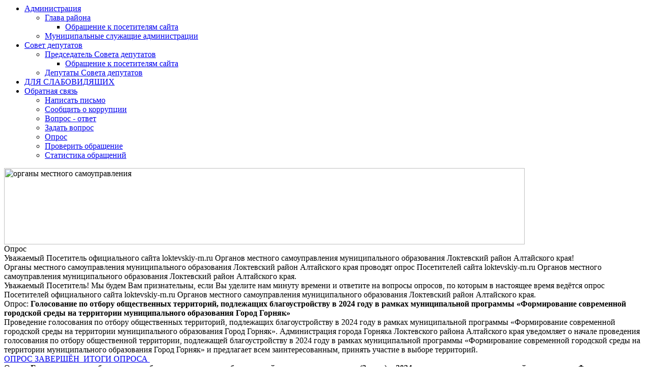

--- FILE ---
content_type: text/html; charset=windows-1251
request_url: http://loktevskiy-rn.ru/polls.php?copylenco=opros
body_size: 41101
content:
<!DOCTYPE>
<html>
 <head>
   <title>Опрос</title>
   <meta http-equiv="Content-Type" content="text/html;" charset="windows-1251">
   <meta name="keywords" content="Опрос, администрация, совет депутатов, избирательная комиссия, органы местного самоуправления, муниципальное образование, муниципальный район, Локтевский район, Алтайский край">
   <meta name="description" content="Опрос населения муниципального образования. loktevskiy-rn.ru - официальный сайт Органов местного самоуправления муниципального образования Локтевский район Алтайского края">
<link rel="stylesheet" href="./css/font-awesome.min.css">
<link rel="stylesheet" href="./css/cc.css">
<link rel="stylesheet" href="./css/cc-menu.css">
<!--  главный плагин JQuery -->
<script src="http://ajax.googleapis.com/ajax/libs/jquery/1.9.1/jquery.min.js"></script>
<!--  / главный плагин JQuery -->
<link rel="stylesheet" href="./css/cc-menu-blue.css"><!--[if lt IE 9]>
<link rel="stylesheet" href="./css/cc-menu-ie8.css">
<script src="http://html5shim.googlecode.com/svn/trunk/html5.js"></script>
<![endif]-->
<!--[if lt IE 10]>
<script src="http://ajax.googleapis.com/ajax/libs/jquery/1.9.1/jquery.min.js"></script>
<script src="./js/jquery.placeholder.min.js"></script>
<![endif]-->
<script language="javascript" type="text/javascript" src="./js/jquery.js"></script>
<script language="javascript" type="text/javascript" src="./js/jquery.easing.js"></script>
<script type="text/javascript">
 (function(d, t, p) {
      var j = d.createElement(t); j.async = true; j.type = "text/javascript";
      j.src = ("https:" == p ? "https:" : "http:") + "//stat.sputnik.ru/cnt.js";
      var s = d.getElementsByTagName(t)[0]; s.parentNode.insertBefore(j, s);
 	})(document, "script", document.location.protocol);
</script>
<!-- просмотр изображений -->
<link href="./js/gallerytodo.css" rel="stylesheet" type="text/css" />
<script type="text/javascript" src="./js/todo.js"></script>
<script type="text/javascript">
todo.onload(function(){
       todo.gallery('gallery');
});
</script>
<!-- / просмотр изображений -->
<!--  прокрутка вверх-вниз -->
<script type='text/javascript' src='./js/scrollupdown.js'></script>
<!--  / прокрутка вверх-вниз -->
<script src='https://pos.gosuslugi.ru/bin/script.min.js'></script> 
<style>
#pos-banner-lock{width:-webkit-fit-content;width:-moz-fit-content;width:fit-content;max-width:100%}#pos-banner-lock .pos-banner{position:relative;width:-webkit-min-content;width:-moz-min-content;width:min-content;max-width:100%;min-width:220px;font-family:ALS Ekibastuz,sans-serif;box-shadow:0 2px 10px 2px rgba(0,0,0,.25);box-sizing:border-box}#pos-banner-lock .pos-banner *{box-sizing:border-box}#pos-banner-lock .pos-banner__text{font-style:normal;font-weight:700;font-size:16px;line-height:21px;color:#0066b3}#pos-banner-lock .pos-banner__button-wrap{text-align:center}#pos-banner-lock .pos-banner .pos-banner-btn{width:190px;max-width:100%;padding:9px;border:none;outline:0;border-radius:4px;background:#0066b3;color:#fff;font-family:Helvetica Neue,sans-serif;font-style:normal;font-weight:500;font-size:16px;line-height:19px}#pos-banner-lock .pos-banner .pos-banner-btn:active,#pos-banner-lock .pos-banner .pos-banner-btn:focus,#pos-banner-lock .pos-banner .pos-banner-btn:hover{border:none;outline:0;cursor:pointer;background:#005ca1}#pos-banner-lock .pos-banner__hint-icon{position:absolute;top:16px;right:16px;display:flex;justify-content:center;align-items:center;width:22px;height:22px;background-color:#f5f5f5;text-align:center;font-family:Helvetica Neue,sans-serif;font-size:12px;font-weight:700;color:#3e3e3e;border:1px solid gray;border-radius:50%;cursor:pointer}#pos-banner-lock .pos-banner__hint-icon:hover~.pos-banner__hint-message{display:block;-webkit-animation:fadeInFromNone .5s ease-out;animation:fadeInFromNone .5s ease-out}#pos-banner-lock .pos-banner__hint-icon_center-right{top:initial;right:16px;bottom:16px;left:initial}#pos-banner-lock .pos-banner__hint-icon_center-right~.pos-banner__hint-message{top:100%;right:calc(16px - 3px);bottom:initial;left:initial}#pos-banner-lock .pos-banner__hint-icon_center-right~.pos-banner__hint-message:after{content:"";position:absolute;top:-5px;right:10px;bottom:initial;left:initial}#pos-banner-lock .pos-banner__hint-icon_center-left{top:initial;right:initial;bottom:16px;left:16px}#pos-banner-lock .pos-banner__hint-icon_center-left~.pos-banner__hint-message{top:100%;right:initial;bottom:initial;left:calc(16px - 3px)}#pos-banner-lock .pos-banner__hint-icon_center-left~.pos-banner__hint-message:after{content:"";position:absolute;top:-5px;right:initial;bottom:initial;left:10px}#pos-banner-lock .pos-banner__hint-icon_bottom-right{top:initial;right:16px;bottom:16px;left:initial}#pos-banner-lock .pos-banner__hint-icon_bottom-right~.pos-banner__hint-message{top:initial;right:calc(16px - 3px);bottom:calc(22px + 16px + 20px);left:initial}#pos-banner-lock .pos-banner__hint-icon_bottom-right~.pos-banner__hint-message:after{content:"";position:absolute;top:initial;right:10px;bottom:-5px;left:initial}#pos-banner-lock .pos-banner__hint-icon_bottom-left{top:initial;right:initial;bottom:16px;left:16px}#pos-banner-lock .pos-banner__hint-icon_bottom-left~.pos-banner__hint-message{top:initial;right:initial;bottom:calc(22px + 16px + 20px);left:calc(16px - 3px)}#pos-banner-lock .pos-banner__hint-icon_bottom-left~.pos-banner__hint-message:after{content:"";position:absolute;top:initial;right:initial;bottom:-5px;left:10px}#pos-banner-lock .pos-banner__hint-icon_top-left{top:16px;right:initial;bottom:initial;left:16px}#pos-banner-lock .pos-banner__hint-icon_top-left~.pos-banner__hint-message{top:calc(22px + 16px + 20px);right:initial;bottom:initial;left:calc(16px - 3px)}#pos-banner-lock .pos-banner__hint-icon_top-left~.pos-banner__hint-message:after{content:"";position:absolute;top:-5px;right:initial;bottom:initial;left:10px}#pos-banner-lock .pos-banner__hint-icon-symbol{background-color:transparent;font-size:14px;font-weight:400}#pos-banner-lock .pos-banner__hint-message{position:absolute;top:calc(22px + 16px + 20px);right:calc(16px - 3px);display:none;width:85%;padding:10px;background-color:#fff;color:#3e3e3e;font-family:Arial,sans-serif;font-size:11px;font-weight:400;line-height:1.2;box-shadow:0 0 6px rgba(0,0,0,.2)}#pos-banner-lock .pos-banner__hint-message:after{content:"";position:absolute;top:-5px;right:10px;width:10px;height:10px;background:#fff;border-radius:1px;transform:matrix(-.7,-.8,.63,-.7,0,0)}@-webkit-keyframes fadeInFromNone{0%{display:none;opacity:0}1%{display:block;opacity:0}100%{display:block;opacity:1}}@keyframes fadeInFromNone{0%{display:none;opacity:0}1%{display:block;opacity:0}100%{display:block;opacity:1}}@font-face{font-family:"Als Ekibastuz Heavy";src:url(https://pos2.test.gosuslugi.ru/bin/banner/als_ekibastuz_heavy-webfont.woff2) format("woff2"),url(http://medepltfsrv04.fls.cloud/bin/banner/als_ekibastuz_heavy-webfont.woff) format("woff");font-weight:400;font-style:normal}
</style>

<style>
#pos-banner-lock .b1{display:grid;grid-template-columns:1fr;grid-template-rows:minmax(calc(330px - 124px - 75px),auto) 124px 75px;background:#fff}#pos-banner-lock .b1__content{position:relative;display:flex;align-items:flex-start;justify-content:space-between;padding:16px 16px 16px 16px}#pos-banner-lock .b1__logo{width:38px;margin-left:6px}#pos-banner-lock .b1__bg-wrap{width:100%;overflow:hidden}#pos-banner-lock .b1__bg{display:block;height:100%}#pos-banner-lock .b1__button-wrap{padding:18px 16px 16px 16px;text-align:center}
</style></head>
 <body class="body">

 <div class="site1024">

 <div class="top_site">

 <ul class="sky-mega-menu sky-mega-menu-anim-flip sky-mega-menu-response-to-icons">

<li aria-haspopup="true"><a href="./blok.php?copylenco=omsu&id_omsu_blok=1">Администрация</a><div class="grid-container3"><ul><li aria-haspopup="true"><a href="./bio.php?copylenco=bio&id_omsu_blok=1&level=1">Глава района</a><div class="grid-container3"><ul><li><a href="./obr.php?copylenco=bio&copylenco2=obr&&id_omsu_blok=1&level=2">Обращение к посетителям сайта</a></li></ul></div></li><li><a href="./contacts.php?copylenco=contacts&id_omsu_blok=1&level=1">Муниципальные служащие администрации</a></li></li></ul></div></li><li aria-haspopup="true"><a href="./blok.php?copylenco=omsu&id_omsu_blok=2">Совет депутатов</a><div class="grid-container3"><ul><li aria-haspopup="true"><a href="./bio.php?copylenco=bio&id_omsu_blok=2&level=1">Председатель Совета депутатов</a><div class="grid-container3"><ul><li><a href="./obr.php?copylenco=bio&copylenco2=obr&&id_omsu_blok=2&level=2">Обращение к посетителям сайта</a></li></ul></div></li><li><a href="./contacts.php?copylenco=contacts&id_omsu_blok=2&level=1">Депутаты Совета депутатов</a></li></li></ul></div></li>  <li class="right"><a href="./test.php"><i class="fa fa-eye-slash fa-bot-site"></i>ДЛЯ СЛАБОВИДЯЩИХ</a></li>
  <li aria-haspopup="true" class="right">
    <a href="./reception_on_line.php?copylenco=reception_on_line"><i class="fa fa-envelope-o"></i>Обратная связь</a>
      <div class="grid-container4">
        <ul>
          <li><a href="./reception_on_line.php?copylenco=reception_on_line"><i class="fa fa-envelope-o"></i>Написать письмо</a></li>
          <li><a href="./korrupciya_signal.php?copylenco=korrupciya"><i class="fa fa-money"></i>Сообщить о коррупции</a></li>
          <li><a href="./vo.php?copylenco=vo"><i class="fa fa-commenting-o fa-bot-site"></i>Вопрос - ответ</a></li>
          <li><a href="./vo-add.php?copylenco=ask"><i class="fa fa-pencil-square-o"></i>Задать вопрос</a></li>
          <li><a href="./polls.php?copylenco=opros"><i class="fa fa-check-square-o"></i>Опрос</a></li>
          <li><a href="./status.php?copylenco=status"><i class="fa fa-check"></i>Проверить обращение</a></li>
          <li><a href="./statistika.php?copylenco=statistika"><i class="fa fa-bar-chart-o"></i>Статистика обращений</a></li>
        </ul>
      </div>
  </li>
 </ul>
 </div>
 <div class="clearfix clear-fix::after"></div>
 <div class="div_site" style="margin-top: 2px;">
 <img src="./dis/top.jpg" width="1022" height="150" alt="органы местного самоуправления" title="органы местного самоуправления" border="0">
 </div>
 <div class="div_site">

 <div class="kolonka_page_name_1024"><i class="fa fa-check-square-o fa-site"></i>Опрос</div>

 <div class="kolonka_page_1024">
Уважаемый Посетитель официального сайта loktevskiy-rn.ru Органов местного самоуправления муниципального образования Локтевский район Алтайского края!<br />Органы местного самоуправления муниципального образования Локтевский район Алтайского края проводят опрос Посетителей сайта loktevskiy-rn.ru Органов местного самоуправления муниципального образования Локтевский район Алтайского края.<br />Уважаемый Посетитель! Мы будем Вам признательны, если Вы уделите нам минуту времени и ответите на вопросы опросов, по которым в настоящее время ведётся опрос Посетителей официального сайта loktevskiy-rn.ru Органов местного самоуправления муниципального образования Локтевский район Алтайского края.<div class="kolonka1024oprosname"><i class="fa fa-check-square-o fa-site"></i>Опрос: <b>Голосование по отбору общественных территорий, подлежащих благоустройству в 2024 году в рамках муниципальной программы «Формирование современной городской среды на территории муниципального образования Город Горняк»</b></div><div class="kolonka1024oprospreamb"><div class="preamb">Проведение голосования по отбору общественных территорий, подлежащих благоустройству в 2024 году в рамках муниципальной программы «Формирование современной городской среды на территории муниципального образования Город Горняк». Администрация города Горняка Локтевского района Алтайского края уведомляет о начале проведения голосования по отбору общественной территории, подлежащей благоустройству в 2024 году в рамках муниципальной программы «Формирование современной городской среды на территории муниципального образования Город Горняк» и предлагает всем заинтересованным, принять участие в выборе территорий.</div><div class="button_opros_zavershen"><a href="./pollexit.php?copylenco=opros&id_razdel=8"><i class="fa fa-check-square-o fa-site"></i>ОПРОС ЗАВЕРШЁН&nbsp;&nbsp;ИТОГИ ОПРОСА&nbsp;<i class="fa fa-long-arrow-right fa-site"></i></a></div></div><div class="kolonka1024oprosname"><i class="fa fa-check-square-o fa-site"></i>Опрос: <b>Голосование по отбору видов работ для продолжения благоустройства городского парка (2 этап) в 2024 году в рамках муниципальной программы «Формирование современной городской среды на территории муниципального образования Город Горняк»</b></div><div class="kolonka1024oprospreamb"><div class="preamb">Голосование по отбору видов работ для продолжения благоустройства городского парка (2 этап) в 2024 году в рамках муниципальной программы «Формирование современной городской среды на территории муниципального образования Город Горняк»</div><div class="button_opros_zavershen"><a href="./pollexit.php?copylenco=opros&id_razdel=9"><i class="fa fa-check-square-o fa-site"></i>ОПРОС ЗАВЕРШЁН&nbsp;&nbsp;ИТОГИ ОПРОСА&nbsp;<i class="fa fa-long-arrow-right fa-site"></i></a></div></div> </div>

 <div class="gde_1024">
 <i class="fa fa-map-marker fa-site"></i>Вы здесь:
 <a href="./index.php"><i class="fa fa-home fa-site"></i>Главная</a>
 <i class="fa fa-long-arrow-right fa-site"></i>
 <i class="fa fa-check-square-o fa-site"></i>Опрос
 </div>

 </div>

 <div class="clearfix clear-fix::after"></div>


 <div class="div_site">
 <div class="kolonka1024"><p class="name1024"><a href="./inform.php?copylenco=inform">СТРАНИЦЫ САЙТА</a></p></div>
<div class="kolonka4"><p class="bot-site-menu4"><a href="./page.php?copylenco=omsu&id_omsu=2">Районный Совет депутатов</a></p></div><div class="kolonka4"><p class="bot-site-menu4"><a href="./page.php?copylenco=omsu&id_omsu=3">Администрация района</a></p></div><div class="kolonka4"><p class="bot-site-menu4"><a href="./page.php?copylenco=omsu&id_omsu=4">Официальные документы</a></p></div><div class="kolonka4"><p class="bot-site-menu4"><a href="./page.php?copylenco=omsu&id_omsu=5">Муниципальные программы</a></p></div><div class="kolonka4"><p class="bot-site-menu4"><a href="./page.php?copylenco=omsu&id_omsu=6">Социальная политика</a></p></div><div class="kolonka4"><p class="bot-site-menu4"><a href="./page.php?copylenco=omsu&id_omsu=7">Экономика</a></p></div><div class="kolonka4"><p class="bot-site-menu4"><a href="./page.php?copylenco=omsu&id_omsu=8">Комитет по финансам</a></p></div><div class="kolonka4"><p class="bot-site-menu4"><a href="./page.php?copylenco=omsu&id_omsu=9">Поселения</a></p></div><div class="kolonka4"><p class="bot-site-menu4"><a href="./page.php?copylenco=omsu&id_omsu=13">Сельское хозяйство</a></p></div><div class="kolonka4"><p class="bot-site-menu4"><a href="./page.php?copylenco=omsu&id_omsu=14">Отдел по ГО и ЧС</a></p></div><div class="kolonka4"><p class="bot-site-menu4"><a href="./page.php?copylenco=omsu&id_omsu=15">Противодействие коррупции</a></p></div><div class="kolonka4"><p class="bot-site-menu4"><a href="./page.php?copylenco=omsu&id_omsu=18">Муниципальные услуги</a></p></div><div class="kolonka4"><p class="bot-site-menu4"><a href="./page.php?copylenco=omsu&id_omsu=19">Объявления</a></p></div><div class="kolonka4"><p class="bot-site-menu4"><a href="./page.php?copylenco=omsu&id_omsu=20">Информирует...</a></p></div><div class="kolonka4"><p class="bot-site-menu4"><a href="./page.php?copylenco=omsu&id_omsu=29">Инвестиции</a></p></div><div class="kolonka4"><p class="bot-site-menu4"><a href="./page.php?copylenco=omsu&id_omsu=30">МЧС по Локтевскому району</a></p></div><div class="kolonka4"><p class="bot-site-menu4"><a href="./page.php?copylenco=omsu&id_omsu=31">Градостроительство</a></p></div><div class="kolonka4"><p class="bot-site-menu4"><a href="./page.php?copylenco=omsu&id_omsu=32">Исполнение поручений и указаний Президента РФ</a></p></div><div class="kolonka4"><p class="bot-site-menu4"><a href="./page.php?copylenco=omsu&id_omsu=33">Муниципальный контроль</a></p></div> </div>
 <div class="clearfix clear-fix::after"></div>
     <div class="div_site">
    <div class="kolonka1024main"><p class="name1024"><a href="./glavnoe.php?copylenco=glavnoe">ВАЖНАЯ ИНФОРМАЦИЯ</a></p></div>
<table class="table_glavnoe" cellpadding="0" cellspacing="0"><tr><td><p class="site-menu3"><a href="./page.php?id_omsu=23&id_page=359&level=1&id_level_1=148&id_level_2=0&id_level_3=0&id_level_4=0&id_level_5=0&id_level_6=0&id_level_7=0&id_level_8=0&id_level_9=0&id_level_10=0">День Победы 9 Мая! </a></p></td><td><p class="site-menu3"><a href="./page.php?id_omsu=23&id_page=220&level=1&id_level_1=86&id_level_2=0&id_level_3=0&id_level_4=0&id_level_5=0&id_level_6=0&id_level_7=0&id_level_8=0&id_level_9=0&id_level_10=0">Адреса наркодиспансеров</a></p></td><td><p class="site-menu3"><a href="./page.php?id_omsu=23&id_page=226&level=1&id_level_1=88&id_level_2=0&id_level_3=0&id_level_4=0&id_level_5=0&id_level_6=0&id_level_7=0&id_level_8=0&id_level_9=0&id_level_10=0">Туристские ресурсы Алтайского края</a></p></td><td><p class="site-menu3"><a href="./page.php?id_omsu=23&id_page=234&level=1&id_level_1=93&id_level_2=0&id_level_3=0&id_level_4=0&id_level_5=0&id_level_6=0&id_level_7=0&id_level_8=0&id_level_9=0&id_level_10=0">Сообщи, где торгуют смертью!</a></p></td></tr><tr><td><p class="site-menu3"><a href="./page.php?id_omsu=23&id_page=215&level=1&id_level_1=85&id_level_2=0&id_level_3=0&id_level_4=0&id_level_5=0&id_level_6=0&id_level_7=0&id_level_8=0&id_level_9=0&id_level_10=0">Детский телефон доверия</a></p></td><td><p class="site-menu3"><a href="./page.php?id_omsu=23&id_page=235&level=1&id_level_1=94&id_level_2=0&id_level_3=0&id_level_4=0&id_level_5=0&id_level_6=0&id_level_7=0&id_level_8=0&id_level_9=0&id_level_10=0">Вакансии организаций Локтевского района</a></p></td><td><p class="site-menu3"><a href="./page.php?id_omsu=23&id_page=376&level=1&id_level_1=153&id_level_2=0&id_level_3=0&id_level_4=0&id_level_5=0&id_level_6=0&id_level_7=0&id_level_8=0&id_level_9=0&id_level_10=0">Юбилей Локтевского района - 95 лет!</a></p></td><td><p class="site-menu3"><a href="./page.php?id_omsu=23&id_page=390&level=1&id_level_1=160&id_level_2=0&id_level_3=0&id_level_4=0&id_level_5=0&id_level_6=0&id_level_7=0&id_level_8=0&id_level_9=0&id_level_10=0">Выборы в органы местного самоуправления на территории Локтевского района</a></p></td></tr><tr><td><p class="site-menu3"><a href="./page.php?id_omsu=23&id_page=266&level=1&id_level_1=103&id_level_2=0&id_level_3=0&id_level_4=0&id_level_5=0&id_level_6=0&id_level_7=0&id_level_8=0&id_level_9=0&id_level_10=0">СКАЖИ НЕТ! ЗАРПЛАТЕ В КОНВЕРТЕ.</a></p></td><td><p class="site-menu3"><a href="./page.php?id_omsu=23&id_page=382&level=1&id_level_1=157&id_level_2=0&id_level_3=0&id_level_4=0&id_level_5=0&id_level_6=0&id_level_7=0&id_level_8=0&id_level_9=0&id_level_10=0">Телефоны диспетчерских служб, экстренных оперативных служб и медицинских организаций</a></p></td><td><p class="site-menu3"><a href="./page.php?id_omsu=23&id_page=388&level=1&id_level_1=159&id_level_2=0&id_level_3=0&id_level_4=0&id_level_5=0&id_level_6=0&id_level_7=0&id_level_8=0&id_level_9=0&id_level_10=0">Горячая линия по вопросам коронавируса</a></p></td><td><p class="site-menu3"><a href="./page.php?id_omsu=23&id_page=366&level=1&id_level_1=152&id_level_2=0&id_level_3=0&id_level_4=0&id_level_5=0&id_level_6=0&id_level_7=0&id_level_8=0&id_level_9=0&id_level_10=0">Месячники и акции </a></p></td></tr><tr><td><p class="site-menu3"><a href="./page.php?id_omsu=23&id_page=295&level=1&id_level_1=115&id_level_2=0&id_level_3=0&id_level_4=0&id_level_5=0&id_level_6=0&id_level_7=0&id_level_8=0&id_level_9=0&id_level_10=0">Правила поведения на железной дороге!</a></p></td><td><p class="site-menu3"><a href="./page.php?id_omsu=23&id_page=425&level=1&id_level_1=178&id_level_2=0&id_level_3=0&id_level_4=0&id_level_5=0&id_level_6=0&id_level_7=0&id_level_8=0&id_level_9=0&id_level_10=0">Год культурного наследия народов России </a></p></td><td><p class="site-menu3"><a href="./page.php?id_omsu=23&id_page=377&level=1&id_level_1=154&id_level_2=0&id_level_3=0&id_level_4=0&id_level_5=0&id_level_6=0&id_level_7=0&id_level_8=0&id_level_9=0&id_level_10=0">Всероссийская перепись 2021</a></p></td><td><p class="site-menu3"><a href="./page.php?id_omsu=23&id_page=395&level=1&id_level_1=163&id_level_2=0&id_level_3=0&id_level_4=0&id_level_5=0&id_level_6=0&id_level_7=0&id_level_8=0&id_level_9=0&id_level_10=0">Государственный природный комплексный заказник краевого значения «Локтевский»</a></p></td></tr><tr><td><p class="site-menu3"><a href="./page.php?id_omsu=18&id_page=96&level=2&id_level_1=60&id_level_2=15&id_level_3=0&id_level_4=0&id_level_5=0&id_level_6=0&id_level_7=0&id_level_8=0&id_level_9=0&id_level_10=0">Административные регламенты предоставления муниципальных услуг</a></p></td><td><p class="site-menu3"><a href="./page.php?id_omsu=20&id_page=199&level=1&id_level_1=80&id_level_2=0&id_level_3=0&id_level_4=0&id_level_5=0&id_level_6=0&id_level_7=0&id_level_8=0&id_level_9=0&id_level_10=0">Прокуратура Локтевского района</a></p></td><td><p class="site-menu3"><a href="./page.php?id_omsu=23&id_page=340&level=1&id_level_1=135&id_level_2=0&id_level_3=0&id_level_4=0&id_level_5=0&id_level_6=0&id_level_7=0&id_level_8=0&id_level_9=0&id_level_10=0">График приёма граждан депутатами Локтевского районного Совета депутатов Алтайского края седьмого созыва в июле 2022 г</a></p></td><td><p class="site-menu3"><a href="./page.php?id_omsu=6&id_page=75&level=1&id_level_1=43&id_level_2=0&id_level_3=0&id_level_4=0&id_level_5=0&id_level_6=0&id_level_7=0&id_level_8=0&id_level_9=0&id_level_10=0">ЖКХ</a></p></td></tr><tr><td><p class="site-menu3"><a href="./page.php?id_omsu=23&id_page=364&level=1&id_level_1=151&id_level_2=0&id_level_3=0&id_level_4=0&id_level_5=0&id_level_6=0&id_level_7=0&id_level_8=0&id_level_9=0&id_level_10=0">Школьные каникулы!</a></p></td></table>  </div>
  <div class="kolonka1024-pl"><a href="./page.php?id_omsu=23&id_page=388&level=1&id_level_1=159&id_level_2=0&id_level_3=0&id_level_4=0&id_level_5=0&id_level_6=0&id_level_7=0&id_level_8=0&id_level_9=0&id_level_10=0"><img src="./dis/koronavirus.jpg" width="1018" height="81" alt="Горячая линия по вопросам коронавируса" title="Горячая линия по вопросам коронавируса" border="1"></a>
  </div>
  <div class="clearfix clear-fix::after"></div>

 <div class="div_site">

   <div class="kolonka3-state"><p class="name341"><a href="./emercom.php?copylenco=emercom">МЧС информирует</a></p></div>
    	<div class="kolonka3-state"><p class="name341"><a href="./prosecutors.php?copylenco=prosecutors">Прокуратура информирует</a></p></div>
    	<div class="kolonka3-state"><p class="name341"><a href="./police.php?copylenco=police">Полиция информирует</a></p></div>
<div class="kolonka3-anons"><div class="otstup-sleva-anons"><p class="site-menu3"><a href="./emer_com.php?id_emercom=217&copylenco=emercom">Прогноз погоды на период с 29 по 31 декабря 2023 г.</a></p></div><div class="otstup-sleva-anons"><p class="site-menu3"><a href="./emer_com.php?id_emercom=216&copylenco=emercom">Прогноз возможных чрезвычайных ситуаций на территории Алтайского края на 28.12.2023</a></p></div><div class="otstup-sleva-anons"><p class="site-menu3"><a
     href="./emercom.php?copylenco=emercom">вся информация от МЧС</a><i class="fa fa-long-arrow-right fa-bot-site"></i></p></div></div><div class="kolonka3-anons"><div class="otstup-sleva-anons"><p class="site-menu3"><a href="./prosecutor.php?id_prokuratura=8&copylenco=prosecutors">В прокуратуре Локтевского района организована "горячая линия" по вопросам нарушений при теплоснабжении в отопительный период 2022- 2023 гг.</a></p></div><div class="otstup-sleva-anons"><p class="site-menu3"><a href="./prosecutor.php?id_prokuratura=6&copylenco=prosecutors">Выездной личный прием граждан, представителей юридических лиц с первым заместителем прокурора Алтайского края Фоминым Александром Николаевичем в прокуратуре Локтевского района</a></p></div><div class="otstup-sleva-anons"><p class="site-menu3"><a href="./prosecutor.php?id_prokuratura=5&copylenco=prosecutors">В прокуратуре Локтевского района организована круглосуточная горячая линия по вопросам мобилизации</a></p></div><div class="otstup-sleva-anons"><p class="site-menu3"><a
     href="./prosecutors.php?copylenco=prosecutors">вся информация от Прокуратуры</a><i class="fa fa-long-arrow-right fa-bot-site"></i></p></div></div><div class="kolonka3-anons"><div class="otstup-sleva-anons"><p class="site-menu3"><a href="./po_lice.php?id_police=192&copylenco=police">ОГИБДД ОМВД России по Локтевскому району информирует!</a></p></div><div class="otstup-sleva-anons"><p class="site-menu3"><a
     href="./police.php?copylenco=police">вся информация от Полиции</a><i class="fa fa-long-arrow-right fa-bot-site"></i></p></div></div>
 </div>

 <div class="clearfix clear-fix::after"></div>

 <div class="div_site">

   <div class="kolonka512top-news"><p class="name341"><a href="./news.php?copylenco=news"><i class="fa fa-newspaper-o fa-bot-site"></i>Новости</a></p></div><div class="kolonka512top-adw"><p class="name341"><a href="./ads.php?copylenco=ads"><i class="fa fa-sticky-note-o fa-bot-site"></i>Объявления</a></p></div>
<div class="kolonka2-anons"><div class="otstup-sleva-anons"><p class="site-menu3"><a href="./new.php?id_news=1298&copylenco=news">Уважаемые посетители! Сайт является архивным!</a></p></div><div class="otstup-sleva-anons"><p class="site-menu3"><a href="./news.php?copylenco=news"><i class="fa fa-newspaper-o fa-bot-site"></i>все новости</a><i class="fa fa-long-arrow-right fa-bot-site"></i></p></div></div><div class="kolonka2-anons"><div class="otstup-sleva-anons"><p class="site-menu3"><a href="./ad.php?id_obyavleniya=346&copylenco=ads">АО «СК Алтайкрайэнерго» информирует!</a></p></div><div class="otstup-sleva-anons"><p class="site-menu3"><a href="./ad.php?id_obyavleniya=345&copylenco=ads">АО «СК Алтайкрайэнерго» информирует!</a></p></div><div class="otstup-sleva-anons"><p class="site-menu3"><a href="./ads.php?copylenco=ads"><i class="fa fa-sticky-note-o fa-bot-site"></i>все объявления</a><i class="fa fa-long-arrow-right fa-bot-site"></i></p></div></div>
 </div>

 <div class="clearfix clear-fix::after"></div>

 <div class="div_site">
<div class="kolonka2_pl"><div class="kolonka-pl pl_adm"><p class="name-adm"><a href="./blok.php?copylenco=omsu&id_omsu_blok=1">Администрация</b></a></p></div><div class="otstup-sleva-anons"><p class="site-menu3"><a href="./bio.php?copylenco=bio&id_omsu_blok=1">Глава района</a><i class="fa fa-long-arrow-right fa-bot-site"></i></p></div><div class="otstup-sleva-anons"><p class="site-menu3"><a href="./contacts.php?copylenco=contacts&id_omsu_blok=1">Муниципальные служащие администрации</a><i class="fa fa-long-arrow-right fa-bot-site"></i></p></div><div class="otstup-sleva-anons"><p class="site-menu3"><a href="./blok_menu.php?copylenco=omsu&id_omsu_blok=1">все материалы Администрации</a><i class="fa fa-long-arrow-right fa-bot-site"></i></p></div></div><div class="kolonka2_pl"><div class="kolonka-pl pl_sd"><p class="name-pl"><a href="./blok.php?copylenco=omsu&id_omsu_blok=2">Районный Совет депутатов</b></a></p></div><div class="otstup-sleva-anons"><p class="site-menu3"><a href="./bio.php?copylenco=bio&id_omsu_blok=2">Председатель Совета депутатов</a><i class="fa fa-long-arrow-right fa-bot-site"></i></p></div><div class="otstup-sleva-anons"><p class="site-menu3"><a href="./contacts.php?copylenco=contacts&id_omsu_blok=2">Депутаты Совета депутатов</a><i class="fa fa-long-arrow-right fa-bot-site"></i></p></div><div class="otstup-sleva-anons"><p class="site-menu3"><a href="./blok_menu.php?copylenco=omsu&id_omsu_blok=2">все материалы Районного Совета депутатов</a><i class="fa fa-long-arrow-right fa-bot-site"></i></p></div></div>
  </div>
  <div class="clearfix clear-fix::after"></div>
 <div class="div_site">
  <div class="kolonka4">
  <p class="bot-site-menu4"><a href="./index.php?copylenco=main"><i class="fa fa-home fa-bot-site"></i>Начальная страница сайта</a></p>
  <p class="bot-site-menu4"><a href="./links.php?copylenco=links"><i class="fa fa-info fa-bot-site"></i>Полезная информация</a></p>
  <p class="bot-site-menu4"><a href="./license.php?copylenco=license"><i class="fa fa-certificate fa-bot-site"></i>Лицензия</a></p>
  <p class="bot-site-menu4"><a href="./siteinfo.php?copylenco=siteinfo"><i class="fa fa-gavel fa-bot-site"></i>Информация о сайте</a></p>
  <p class="bot-site-menu4"><a href="./test.php"><i class="fa fa-eye-slash fa-bot-site"></i>Версия для слабовидящих</a></p>
  <p class="bot-site-menu4"><a href="./search.php?copylenco=search"><i class="fa fa-search fa-bot-site"></i>Найти на сайте</a></p>
  <p class="bot-site-menu4"><a href="./sitemap.php?copylenco=sitemap"><i class="fa fa-sitemap fa-bot-site"></i>Карта сайта</a></p>
  <!-- <p class="bot-site-menu4"><a href="http://arhiv.яяя.ru/" target="_blank"><i class="fa fa-archive fa-bot-site"></i>Архив сайта</a></p> -->
  </div>
  <div class="kolonka4">
  <p class="bot-site-menu4"><a href="./reception_on_line.php?copylenco=reception_on_line"><i class="fa fa-envelope-o fa-bot-site"></i>Обратная связь</a></p>
  <p class="bot-site-menu4"><a href="./korrupciya_signal.php?copylenco=korrupciya"><i class="fa fa-money fa-bot-site"></i>Сообщить о коррупции</a></p>
  <p class="bot-site-menu4"><a href="./vo.php?copylenco=vo"><i class="fa fa-commenting-o fa-bot-site"></i>Вопрос - ответ</a></p>
  <p class="bot-site-menu4"><a href="./vo-add.php?copylenco=ask"><i class="fa fa-pencil-square-o fa-bot-site"></i>Задать вопрос</a></p>
  <p class="bot-site-menu4"><a href="./status.php?copylenco=status"><i class="fa fa-check fa-bot-site"></i>Проверить обращение</a></p>
  <p class="bot-site-menu4"><a href="./statistika.php?copylenco=statistika"><i class="fa fa-bar-chart-o fa-bot-site"></i>Статистика обращений</a></p>
  <p class="bot-site-menu4"><a href="./polls.php?copylenco=opros"><i class="fa fa-check-square-o fa-bot-site"></i>Опрос</a></p>
   </div>
  <div class="kolonka4">
  <p class="bot-site-menu4"><a href="./news.php?copylenco=news"><i class="fa fa-newspaper-o fa-bot-site"></i>Новости</a></p>
  <p class="bot-site-menu4"><a href="./vesty.php?copylenco=vesty"><i class="fa fa-video-camera fa-bot-site"></i>Видеоновости</a></p>
  <p class="bot-site-menu4"><a href="./ads.php?copylenco=ads"><i class="fa fa-sticky-note-o fa-bot-site"></i>Объявления</a></p>
  <p class="bot-site-menu4"><a href="./opendata/"><i class="fa fa-dot-circle-o fa-bot-site"></i>Открытые данные</a></p>
  </div>
  <div class="kolonka4">
  <p class="bot-site-menu4"><a href="./emercom.php?copylenco=emercom">МЧС информирует</a></p>
  <p class="bot-site-menu4"><a href="./prosecutors.php?copylenco=prosecutors">Прокуратура информирует</a></p>
  <p class="bot-site-menu4"><a href="./police.php?copylenco=police">Полиция информирует</a></p>
  </div>

  </div>
  <div class="clearfix clear-fix::after"></div>  <div class="div_site">
  <div class="kolonka1024-pl">
  <a href="./pl/index.html" target="_blank">
  <img src="./dis/pl.jpg" width="1018" height="81" alt="Почётные граждане Локтевского района" title="Почётные граждане Локтевского района" border="1">
  </a>
  </div>

  <div class="kolonka1024">
  <p class="name1024">
  <a href="./links.php?copylenco=links">
  <i class="fa fa-info fa-bot-site"></i>Полезная информация
  </a>
  </p>
  </div>
  <div class="kolonka1024-pl">
  <a href="https://www.gosuslugi.ru/" target="_blank">
  <img src="./dis/gosuslugi.jpg" width="1018" height="81" alt="Портал государственных услуг Российской Федерации" title="Портал государственных услуг Российской Федерации" border="1">
  </a>
  </div>
<table class="table_banners" cellpadding="0" cellspacing="0"><tr><td><a href="https://www.altairegion22.ru/anketa/" target="_blank"><img src="./files/banners/s_2020-01-20-213707098.jpg" width="250" height="100" alt="Анкета опроса населения с использованием IT-технологий по оценке эффективности деятельности руководителей органов местного самоуправления" title="Анкета опроса населения с использованием IT-технологий по оценке эффективности деятельности руководителей органов местного самоуправления" border="0" class="bannery"></a>
       	          </td><td><a href="http://invest.alregn.ru/" target="_blank"><img src="./files/banners/s_2020-08-05-1530309178.jpg" width="250" height="100" alt="Инвестиционный портал региона" title="Инвестиционный портал региона" border="0" class="bannery"></a>
       	          </td><td><a href="https://pfr.gov.ru/grazhdanam/zakon" target="_blank"><img src="./files/banners/s_2021-01-26-1743559513.jpg" width="250" height="100" alt="Страховая пенсия" title="Страховая пенсия" border="0" class="bannery"></a>
       	          </td><td><a href="https://цифровойсертификат.рф" target="_blank"><img src="./files/banners/s_2020-10-15-854776387.png" width="250" height="100" alt="цифровойсертификат.рф" title="цифровойсертификат.рф" border="0" class="bannery"></a>
       	          </td></tr><tr><td><a href="https://drugoedelo.ru/?mt_campaign=DD&mt_adset=tsur&mt_network=website&mt_creative=banner#mt_campaign=DD&mt_adset=tsur&mt_network=website&mt_creative=banner" target="_blank"><img src="./files/banners/s_2021-09-08-635223110.png" width="250" height="100" alt="Другое дело" title="Другое дело" border="0" class="bannery"></a>
       	          </td><td><a href="https://synctosync.ru/sync/lpregclicks/pixel.gif?utm_source=ru-alt&utm_medium=banner_view&utm_campaign=emailing" target="_blank"><img src="./files/banners/s_2021-12-09-1996547051.gif" width="250" height="100" alt="АСМР" title="АСМР" border="0" class="bannery"></a>
       	          </td><td><a href="https://econom22.ru/Anketa/anketanacproject/index.php" target="_blank"><img src="./files/banners/s_2022-03-11-1902947474.jpg" width="250" height="100" alt="о реализации национальных проектов в регионе" title="о реализации национальных проектов в регионе" border="0" class="bannery"></a>
       	          </td><td><a href="https://t.me/pensionfond" target="_blank"><img src="./files/banners/s_2022-11-01-1114830511.jpg" width="250" height="100" alt="Официальный канал Пенсионного фонда РФ" title="Официальный канал Пенсионного фонда РФ" border="0" class="bannery"></a>
       	          </td></tr></table>  <div class="clearfix clear-fix::after"></div>
<div id="pos-banner-lock" class="sleva">
    <div class="pos-banner b1">
        <div class="b1__content">

            <div class="pos-banner__text b1__text">
<!--                Сообщите о проблеме – проконтролируем работу госслужб вместе!-->
                Расскажите о Вашей проблеме - решим ее вместе!
            </div>
            <div class="b1__logo-wrap">
                <img src="http://medepltfsrv04.fls.cloud/bin/banner/logo.svg"
                     alt=""
                     class="b1__logo">
            </div>

            <!--Hint-->
            <div class="pos-banner__hint-icon pos-banner__hint-icon_center-right b1__hint-icon">
                <span class="pos-banner__hint-icon-symbol">?</span>
            </div>
            <div class="pos-banner__hint-message">
                Направляемые сообщения не являются обращениями граждан,
                рассматриваемыми в порядке, установленном Федеральным законом от 2
                мая 2006 г. № 59-ФЗ «О порядке рассмотрения обращений граждан
                Российской Федерации».
            </div>
            <!--/Hint-->
        </div>

        <div class="b1__bg-wrap">
            <img src="http://medepltfsrv04.fls.cloud/bin/banner/banner-bg-1.svg"
                 alt=""
                 class="b1__bg">
        </div>

        <div class="pos-banner__button-wrap b1__button-wrap">
            <!-- pos-banner-btn не удалять; другие классы не добавлять -->
            <button type="button"
                    class="pos-banner-btn"
                    id="js-show-iframe-wrapper">Написать
            </button>
        </div>


    </div>
</div>

<script>Widget("https://pos.gosuslugi.ru/form", 219602)</script>
<iframe id="widgetPosId"src="https://pos.gosuslugi.ru/og/widgets/view?type=[10,20,30,50]&fontFamily=Arial&maxPage=5&maxElement=5&updateFrequency=5000&level=30&municipality_id=01625000&startTitleColor=043A83&startTextColor=940404&startTextBtnColor=FFFFFF&startBtnBgColor=0063B0&widgetBorderColor=e3e8ee&logoColor=ffffff&phoneHeaderColor=0B40B3&fillSvgHeadColor=ffffff&backgroundColor=ffffff&typeBgColor=F2F8FC&selectColor=2c8ecc&hoverSelectColor=116ca6&itemColor=354052&hoverItemColor=2c8ecc&backgroundItemColor=f9f9fa&paginationColor=000000&backgroundPaginationColor=2862AC&hoverPaginationColor=2862AC&deviderColor=e3e8ee&logoFs=16&selectFs=25&itemFs=15&paginationFs=14&widgetBorderFs=1&startTitleFs=38&startTextFs=18&startTextBtnFs=16"width="320"height="577"style="border:0"></iframe>
  <div class="clearfix clear-fix::after"></div>
</div>
 <div class="div_site">
 <form action="./search.php?copylenco=search" method="GET" class="form">
 <input type="text" name="name" value="" class="input input2" placeholder="Поиск по сайту" required />
 <button type="submit" class="naiti"></button>
 </form>
 </div> <div class="div_site_bot bg">
 <p class="name1024bot">
 <img src="./dis/sv_logo.png" width="120" height="120" alt="ОМСУ" title="ОМСУ" border="0" align="left" vspace="2px">
 <span>&copy;&nbsp;2013 - 2026 Все права защищены. Органы местного самоуправления муниципального образования Локтевский район Алтайского края<br /><br /><a href="http://loktevskiy-rn.ru">loktevskiy-rn.ru</a> официальный сайт, <a href="mailto:lokadm22@mail.ru">lokadm22@mail.ru</a> официальная электронная почта<br />
 </span>
 <br />
 <span>
 Адрес для отправки корреспонденции почтовым отправлением через ФГУП &laquo;ПОЧТА РОССИИ&raquo;:<br />
Российская Федерация, 658420, Алтайский край, Локтевский район, город Горняк, улица Миронова, дом 97а </span>
 </p>
 </div>
    <div class="top_site"><div style="margin-left: 10px;">
<div style="margin-top: 5px; margin-bottom: 5px;"><table cellpadding="0" cellspacing="0"><tbody><tr><td class="site_soc_seti">Представительства в социальных сетях</td><td class="site_soc_seti"><a href="https://ok.ru/group/59573390475304" title="Мы на Одноклассниках" target="_blank"><i class="fa fa-single fa-odnoklassniki"></i></a></td><td class="site_soc_seti"><a href="https://vk.com/club203362012" title="Мы ВКонтакте" target="_blank"><i class="fa fa-single fa-vk"></i></a></td></tr></tbody></table></div><div style="margin-top: 5px; margin-bottom: 5px;"><table cellpadding="0" cellspacing="0"><tbody><tr><td class="site_soc_seti">Контакты в социальных медиа</td><td class="site_soc_seti"><a href="" title="Мы в Telegram" target="_blank"><i class="fa fa-single fa-telegram"></i>&nbsp;https://t.me/admlokt</a></td></tr></tbody></table></div>    </div></div>
    <div class="clearfix clear-fix::after"></div>
 <div class="div_site_bot"><p class="name1024bot"><!-- Yandex.Metrika informer --><a href="http://metrika.yandex.ru/stat/?id=21742066&amp;from=informer" target="_blank" rel="nofollow"><img src="//bs.yandex.ru/informer/21742066/3_0_205386FF_003366FF_1_pageviews" align="right" style="width:88px; height:31px; border:0;" alt="Яндекс.Метрика" title="Яндекс.Метрика: данные за сегодня (просмотры, визиты и уникальные посетители)" onclick="try{Ya.Metrika.informer({i:this,id:21742066,lang:'ru'});return false}catch(e){}"/></a><!-- /Yandex.Metrika informer --><!-- Yandex.Metrika counter --><script type="text/javascript">(function (d, w, c) { (w[c] = w[c] || []).push(function() { try { w.yaCounter21742066 = new Ya.Metrika({id:21742066, clickmap:true, trackLinks:true, accurateTrackBounce:true}); } catch(e) { } }); var n = d.getElementsByTagName("script")[0], s = d.createElement("script"), f = function () { n.parentNode.insertBefore(s, n); }; s.type = "text/javascript"; s.async = true; s.src = (d.location.protocol == "https:" ? "https:" : "http:") + "//mc.yandex.ru/metrika/watch.js"; if (w.opera == "[object Opera]") { d.addEventListener("DOMContentLoaded", f, false); } else { f(); } })(document, window, "yandex_metrika_callbacks");</script><noscript><div><img src="//mc.yandex.ru/watch/21742066" style="position:absolute; left:-9999px;" alt="" /></div></noscript><!-- /Yandex.Metrika counter --><span id="sputnik-informer" class="sputnik-informer"></span><span>Сегодня 02 января 2026 года, пятница. Информация предназначена для лиц, возраста старше <font color="red"><b>18+</b></font>.<br /><a href="./siteinfo.php?copylenco=siteinfo">Данный сайт является Российским программным продуктом и размещён на сервере под юрисдикцией Российской Федерации</a>. Сайт <a href="http://копыленко.рф">разработан</a> в ООО КопыленКомпани и <a href="http://nvhost.ru/" target="_blank">размещён</a> в ООО Дом для сайта
 </span>
 </p>
 </div>
 </div>
 </div>
<div class="go-up" title="Вверх" id='ToTop'><img alt="Прокрутить вверх" src="./dis/up.png" width="50" height="30"></div>
<div class="go-down" title="Вниз" id='OnBottom'><img alt="Прокрутить вниз" src="./dis/down.png" width="50" height="30"></div>
 </body>
</html>
